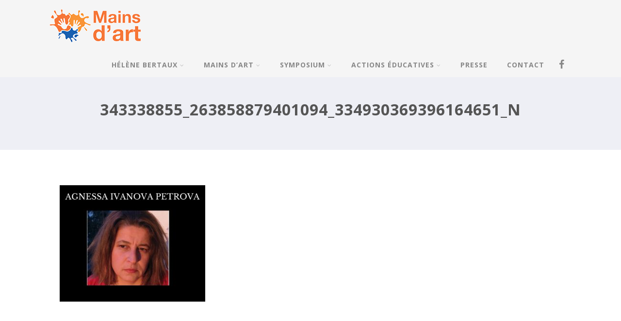

--- FILE ---
content_type: text/css
request_url: https://www.mains-d-art.fr/wp-content/themes/optimizer-child/style.css?ver=6.3.7
body_size: 227
content:
/*
 Theme Name:   Optimizer Child
 Theme URI:    http://example.com/twenty-fifteen-child/
 Description:  Optimizer Child Theme
 Author:       Antoine
 Author URI:   http://example.com
 Template:     optimizer
 Version:      1.0.0
 License:      GNU General Public License v2 or later
 License URI:  http://www.gnu.org/licenses/gpl-2.0.html
 Tags:         light, dark, two-columns, right-sidebar, responsive-layout, accessibility-ready
 Text Domain:  twenty-fifteen-child
*/

@import url("../optimizer/style.css");
@import url("../optimizer/style_core.css");